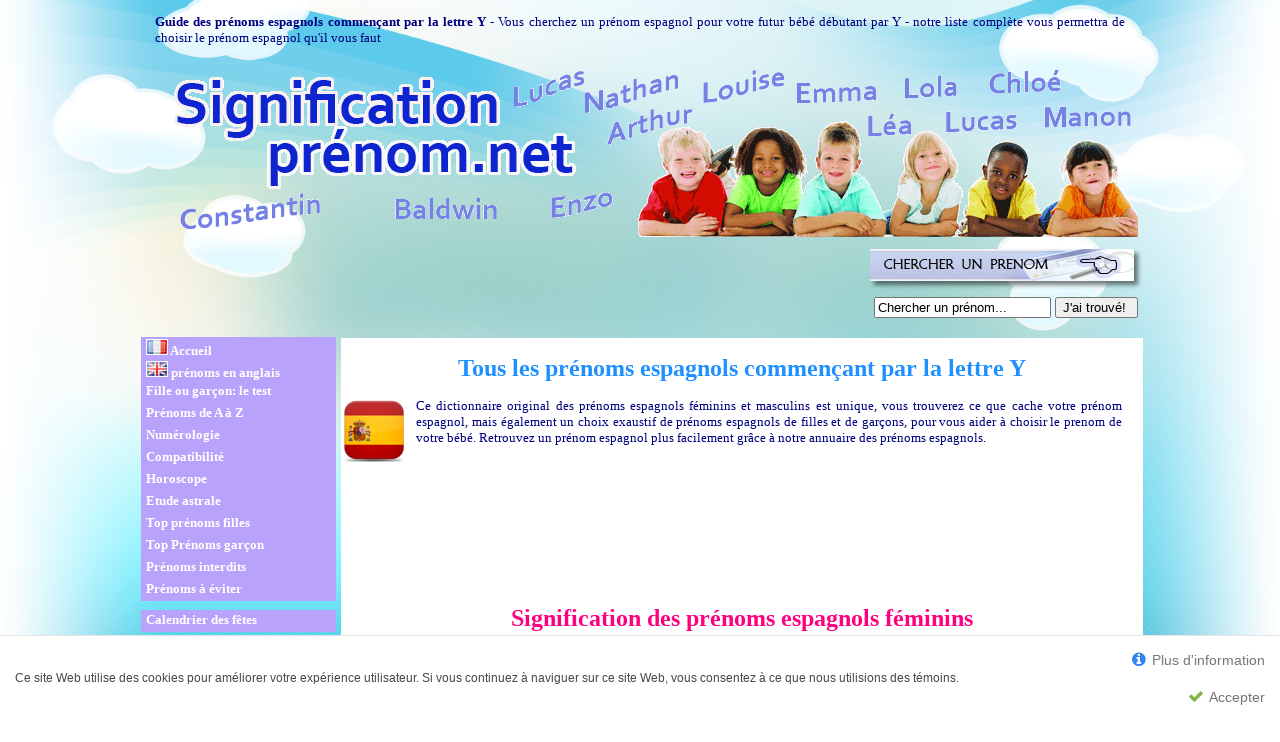

--- FILE ---
content_type: text/html
request_url: https://www.signification-prenom.net/prenom-espagnols/prenom_lettre_Y.htm
body_size: 12541
content:
<!DOCTYPE html PUBLIC "-//W3C//DTD XHTML 1.0 Transitional//EN" "https://www.w3.org/TR/xhtml1/DTD/xhtml1-transitional.dtd"><html xmlns="https://www.w3.org/1999/xhtml"><head><meta charset="UTF-8"/>
<script>var __ezHttpConsent={setByCat:function(src,tagType,attributes,category,force,customSetScriptFn=null){var setScript=function(){if(force||window.ezTcfConsent[category]){if(typeof customSetScriptFn==='function'){customSetScriptFn();}else{var scriptElement=document.createElement(tagType);scriptElement.src=src;attributes.forEach(function(attr){for(var key in attr){if(attr.hasOwnProperty(key)){scriptElement.setAttribute(key,attr[key]);}}});var firstScript=document.getElementsByTagName(tagType)[0];firstScript.parentNode.insertBefore(scriptElement,firstScript);}}};if(force||(window.ezTcfConsent&&window.ezTcfConsent.loaded)){setScript();}else if(typeof getEzConsentData==="function"){getEzConsentData().then(function(ezTcfConsent){if(ezTcfConsent&&ezTcfConsent.loaded){setScript();}else{console.error("cannot get ez consent data");force=true;setScript();}});}else{force=true;setScript();console.error("getEzConsentData is not a function");}},};</script>
<script>var ezTcfConsent=window.ezTcfConsent?window.ezTcfConsent:{loaded:false,store_info:false,develop_and_improve_services:false,measure_ad_performance:false,measure_content_performance:false,select_basic_ads:false,create_ad_profile:false,select_personalized_ads:false,create_content_profile:false,select_personalized_content:false,understand_audiences:false,use_limited_data_to_select_content:false,};function getEzConsentData(){return new Promise(function(resolve){document.addEventListener("ezConsentEvent",function(event){var ezTcfConsent=event.detail.ezTcfConsent;resolve(ezTcfConsent);});});}</script>
<script>if(typeof _setEzCookies!=='function'){function _setEzCookies(ezConsentData){var cookies=window.ezCookieQueue;for(var i=0;i<cookies.length;i++){var cookie=cookies[i];if(ezConsentData&&ezConsentData.loaded&&ezConsentData[cookie.tcfCategory]){document.cookie=cookie.name+"="+cookie.value;}}}}
window.ezCookieQueue=window.ezCookieQueue||[];if(typeof addEzCookies!=='function'){function addEzCookies(arr){window.ezCookieQueue=[...window.ezCookieQueue,...arr];}}
addEzCookies([{name:"ezoab_197734",value:"mod3; Path=/; Domain=signification-prenom.net; Max-Age=7200",tcfCategory:"store_info",isEzoic:"true",},{name:"ezosuibasgeneris-1",value:"48c723df-89f6-407a-6741-089dfbc8b3bb; Path=/; Domain=signification-prenom.net; Expires=Fri, 22 Jan 2027 05:14:32 UTC; Secure; SameSite=None",tcfCategory:"understand_audiences",isEzoic:"true",}]);if(window.ezTcfConsent&&window.ezTcfConsent.loaded){_setEzCookies(window.ezTcfConsent);}else if(typeof getEzConsentData==="function"){getEzConsentData().then(function(ezTcfConsent){if(ezTcfConsent&&ezTcfConsent.loaded){_setEzCookies(window.ezTcfConsent);}else{console.error("cannot get ez consent data");_setEzCookies(window.ezTcfConsent);}});}else{console.error("getEzConsentData is not a function");_setEzCookies(window.ezTcfConsent);}</script><script type="text/javascript" data-ezscrex='false' data-cfasync='false'>window._ezaq = Object.assign({"edge_cache_status":13,"edge_response_time":170,"url":"https://www.signification-prenom.net/prenom-espagnols/prenom_lettre_Y.htm"}, typeof window._ezaq !== "undefined" ? window._ezaq : {});</script><script type="text/javascript" data-ezscrex='false' data-cfasync='false'>window._ezaq = Object.assign({"ab_test_id":"mod3"}, typeof window._ezaq !== "undefined" ? window._ezaq : {});window.__ez=window.__ez||{};window.__ez.tf={"NewBanger":"lazyload"};</script><script type="text/javascript" data-ezscrex='false' data-cfasync='false'>window.ezDisableAds = true;</script>
<script data-ezscrex='false' data-cfasync='false' data-pagespeed-no-defer>var __ez=__ez||{};__ez.stms=Date.now();__ez.evt={};__ez.script={};__ez.ck=__ez.ck||{};__ez.template={};__ez.template.isOrig=true;__ez.queue=__ez.queue||function(){var e=0,i=0,t=[],n=!1,o=[],r=[],s=!0,a=function(e,i,n,o,r,s,a){var l=arguments.length>7&&void 0!==arguments[7]?arguments[7]:window,d=this;this.name=e,this.funcName=i,this.parameters=null===n?null:w(n)?n:[n],this.isBlock=o,this.blockedBy=r,this.deleteWhenComplete=s,this.isError=!1,this.isComplete=!1,this.isInitialized=!1,this.proceedIfError=a,this.fWindow=l,this.isTimeDelay=!1,this.process=function(){f("... func = "+e),d.isInitialized=!0,d.isComplete=!0,f("... func.apply: "+e);var i=d.funcName.split("."),n=null,o=this.fWindow||window;i.length>3||(n=3===i.length?o[i[0]][i[1]][i[2]]:2===i.length?o[i[0]][i[1]]:o[d.funcName]),null!=n&&n.apply(null,this.parameters),!0===d.deleteWhenComplete&&delete t[e],!0===d.isBlock&&(f("----- F'D: "+d.name),m())}},l=function(e,i,t,n,o,r,s){var a=arguments.length>7&&void 0!==arguments[7]?arguments[7]:window,l=this;this.name=e,this.path=i,this.async=o,this.defer=r,this.isBlock=t,this.blockedBy=n,this.isInitialized=!1,this.isError=!1,this.isComplete=!1,this.proceedIfError=s,this.fWindow=a,this.isTimeDelay=!1,this.isPath=function(e){return"/"===e[0]&&"/"!==e[1]},this.getSrc=function(e){return void 0!==window.__ezScriptHost&&this.isPath(e)&&"banger.js"!==this.name?window.__ezScriptHost+e:e},this.process=function(){l.isInitialized=!0,f("... file = "+e);var i=this.fWindow?this.fWindow.document:document,t=i.createElement("script");t.src=this.getSrc(this.path),!0===o?t.async=!0:!0===r&&(t.defer=!0),t.onerror=function(){var e={url:window.location.href,name:l.name,path:l.path,user_agent:window.navigator.userAgent};"undefined"!=typeof _ezaq&&(e.pageview_id=_ezaq.page_view_id);var i=encodeURIComponent(JSON.stringify(e)),t=new XMLHttpRequest;t.open("GET","//g.ezoic.net/ezqlog?d="+i,!0),t.send(),f("----- ERR'D: "+l.name),l.isError=!0,!0===l.isBlock&&m()},t.onreadystatechange=t.onload=function(){var e=t.readyState;f("----- F'D: "+l.name),e&&!/loaded|complete/.test(e)||(l.isComplete=!0,!0===l.isBlock&&m())},i.getElementsByTagName("head")[0].appendChild(t)}},d=function(e,i){this.name=e,this.path="",this.async=!1,this.defer=!1,this.isBlock=!1,this.blockedBy=[],this.isInitialized=!0,this.isError=!1,this.isComplete=i,this.proceedIfError=!1,this.isTimeDelay=!1,this.process=function(){}};function c(e,i,n,s,a,d,c,u,f){var m=new l(e,i,n,s,a,d,c,f);!0===u?o[e]=m:r[e]=m,t[e]=m,h(m)}function h(e){!0!==u(e)&&0!=s&&e.process()}function u(e){if(!0===e.isTimeDelay&&!1===n)return f(e.name+" blocked = TIME DELAY!"),!0;if(w(e.blockedBy))for(var i=0;i<e.blockedBy.length;i++){var o=e.blockedBy[i];if(!1===t.hasOwnProperty(o))return f(e.name+" blocked = "+o),!0;if(!0===e.proceedIfError&&!0===t[o].isError)return!1;if(!1===t[o].isComplete)return f(e.name+" blocked = "+o),!0}return!1}function f(e){var i=window.location.href,t=new RegExp("[?&]ezq=([^&#]*)","i").exec(i);"1"===(t?t[1]:null)&&console.debug(e)}function m(){++e>200||(f("let's go"),p(o),p(r))}function p(e){for(var i in e)if(!1!==e.hasOwnProperty(i)){var t=e[i];!0===t.isComplete||u(t)||!0===t.isInitialized||!0===t.isError?!0===t.isError?f(t.name+": error"):!0===t.isComplete?f(t.name+": complete already"):!0===t.isInitialized&&f(t.name+": initialized already"):t.process()}}function w(e){return"[object Array]"==Object.prototype.toString.call(e)}return window.addEventListener("load",(function(){setTimeout((function(){n=!0,f("TDELAY -----"),m()}),5e3)}),!1),{addFile:c,addFileOnce:function(e,i,n,o,r,s,a,l,d){t[e]||c(e,i,n,o,r,s,a,l,d)},addDelayFile:function(e,i){var n=new l(e,i,!1,[],!1,!1,!0);n.isTimeDelay=!0,f(e+" ...  FILE! TDELAY"),r[e]=n,t[e]=n,h(n)},addFunc:function(e,n,s,l,d,c,u,f,m,p){!0===c&&(e=e+"_"+i++);var w=new a(e,n,s,l,d,u,f,p);!0===m?o[e]=w:r[e]=w,t[e]=w,h(w)},addDelayFunc:function(e,i,n){var o=new a(e,i,n,!1,[],!0,!0);o.isTimeDelay=!0,f(e+" ...  FUNCTION! TDELAY"),r[e]=o,t[e]=o,h(o)},items:t,processAll:m,setallowLoad:function(e){s=e},markLoaded:function(e){if(e&&0!==e.length){if(e in t){var i=t[e];!0===i.isComplete?f(i.name+" "+e+": error loaded duplicate"):(i.isComplete=!0,i.isInitialized=!0)}else t[e]=new d(e,!0);f("markLoaded dummyfile: "+t[e].name)}},logWhatsBlocked:function(){for(var e in t)!1!==t.hasOwnProperty(e)&&u(t[e])}}}();__ez.evt.add=function(e,t,n){e.addEventListener?e.addEventListener(t,n,!1):e.attachEvent?e.attachEvent("on"+t,n):e["on"+t]=n()},__ez.evt.remove=function(e,t,n){e.removeEventListener?e.removeEventListener(t,n,!1):e.detachEvent?e.detachEvent("on"+t,n):delete e["on"+t]};__ez.script.add=function(e){var t=document.createElement("script");t.src=e,t.async=!0,t.type="text/javascript",document.getElementsByTagName("head")[0].appendChild(t)};__ez.dot=__ez.dot||{};__ez.queue.addFileOnce('/detroitchicago/boise.js', '/detroitchicago/boise.js?gcb=195-2&cb=5', true, [], true, false, true, false);__ez.queue.addFileOnce('/parsonsmaize/abilene.js', '/parsonsmaize/abilene.js?gcb=195-2&cb=e80eca0cdb', true, [], true, false, true, false);__ez.queue.addFileOnce('/parsonsmaize/mulvane.js', '/parsonsmaize/mulvane.js?gcb=195-2&cb=e75e48eec0', true, ['/parsonsmaize/abilene.js'], true, false, true, false);__ez.queue.addFileOnce('/detroitchicago/birmingham.js', '/detroitchicago/birmingham.js?gcb=195-2&cb=539c47377c', true, ['/parsonsmaize/abilene.js'], true, false, true, false);</script>
<script data-ezscrex="false" type="text/javascript" data-cfasync="false">window._ezaq = Object.assign({"ad_cache_level":0,"adpicker_placement_cnt":0,"ai_placeholder_cache_level":0,"ai_placeholder_placement_cnt":-1,"article_category":"signification des prenoms","domain":"signification-prenom.net","domain_id":197734,"ezcache_level":2,"ezcache_skip_code":0,"has_bad_image":0,"has_bad_words":0,"is_sitespeed":0,"lt_cache_level":0,"response_size":44398,"response_size_orig":38524,"response_time_orig":159,"template_id":5,"url":"https://www.signification-prenom.net/prenom-espagnols/prenom_lettre_Y.htm","word_count":0,"worst_bad_word_level":0}, typeof window._ezaq !== "undefined" ? window._ezaq : {});__ez.queue.markLoaded('ezaqBaseReady');</script>
<script type='text/javascript' data-ezscrex='false' data-cfasync='false'>
window.ezAnalyticsStatic = true;

function analyticsAddScript(script) {
	var ezDynamic = document.createElement('script');
	ezDynamic.type = 'text/javascript';
	ezDynamic.innerHTML = script;
	document.head.appendChild(ezDynamic);
}
function getCookiesWithPrefix() {
    var allCookies = document.cookie.split(';');
    var cookiesWithPrefix = {};

    for (var i = 0; i < allCookies.length; i++) {
        var cookie = allCookies[i].trim();

        for (var j = 0; j < arguments.length; j++) {
            var prefix = arguments[j];
            if (cookie.indexOf(prefix) === 0) {
                var cookieParts = cookie.split('=');
                var cookieName = cookieParts[0];
                var cookieValue = cookieParts.slice(1).join('=');
                cookiesWithPrefix[cookieName] = decodeURIComponent(cookieValue);
                break; // Once matched, no need to check other prefixes
            }
        }
    }

    return cookiesWithPrefix;
}
function productAnalytics() {
	var d = {"pr":[6],"omd5":"72ecfc9564805e93d74da6771fce9c04","nar":"risk score"};
	d.u = _ezaq.url;
	d.p = _ezaq.page_view_id;
	d.v = _ezaq.visit_uuid;
	d.ab = _ezaq.ab_test_id;
	d.e = JSON.stringify(_ezaq);
	d.ref = document.referrer;
	d.c = getCookiesWithPrefix('active_template', 'ez', 'lp_');
	if(typeof ez_utmParams !== 'undefined') {
		d.utm = ez_utmParams;
	}

	var dataText = JSON.stringify(d);
	var xhr = new XMLHttpRequest();
	xhr.open('POST','/ezais/analytics?cb=1', true);
	xhr.onload = function () {
		if (xhr.status!=200) {
            return;
		}

        if(document.readyState !== 'loading') {
            analyticsAddScript(xhr.response);
            return;
        }

        var eventFunc = function() {
            if(document.readyState === 'loading') {
                return;
            }
            document.removeEventListener('readystatechange', eventFunc, false);
            analyticsAddScript(xhr.response);
        };

        document.addEventListener('readystatechange', eventFunc, false);
	};
	xhr.setRequestHeader('Content-Type','text/plain');
	xhr.send(dataText);
}
__ez.queue.addFunc("productAnalytics", "productAnalytics", null, true, ['ezaqBaseReady'], false, false, false, true);
</script><base href="https://www.signification-prenom.net/prenom-espagnols/prenom_lettre_Y.htm"/>
<title>Tous les prénoms Espagnols commençant par la lettre Y</title>
<meta name="description" content="Annuaire de tous les prénoms espagnols commençant par la lettre Y. Choisir un prénom espagnol pour son bebe commençant par Y et trouvez sa signification"/>
<meta name="keywords" content="signification prenom,prenoms,espagnols,espagnol,test, lettre Y ,bebe,astro"/>
<meta http-equiv="Content-Language" content="fr"/>
<meta name="category" content="signification des prenoms"/>
<meta name="classification" content="loisir,divertissements"/>
<meta name="identifier-url" content="https://www.signification-prenom.net/"/>
<meta name="language" content="fr"/>
<meta name="copyright" content="https://www.signification-prenom.net/"/>
<meta name="Expires" content="never"/>
<meta name="Robot" content="index, follow"/>
<meta http-equiv="Content-Type" content="text/html; charset=iso-8859-1"/>
<link rel="shortcut icon" href="favicon.ico"/>
<link rel="shortcut icon" type="image/ico" href="/favicon.ico"/>
<link href="../index.css" rel="stylesheet" type="text/css"/>
<link rel="stylesheet" type="text/css" href="../menu.css"/>
<link rel="stylesheet" type="text/css" href="../cssrgpd/clp.white.css"/>
<link rel="stylesheet" type="text/css" href="../cssrgpd/font-awesome/css/font-awesome.min.css"/>
<style type="text/css">

 <!-- a { text-decoration: none; } 
-->
</style>

<script data-ad-client="ca-pub-5336627479941773" async="" src="https://pagead2.googlesyndication.com/pagead/js/adsbygoogle.js"></script>
<link rel='canonical' href='https://www.signification-prenom.net/prenom-espagnols/prenom_lettre_Y.htm' />
<script type='text/javascript'>
var ezoTemplate = 'orig_site';
var ezouid = '1';
var ezoFormfactor = '1';
</script><script data-ezscrex="false" type='text/javascript'>
var soc_app_id = '0';
var did = 197734;
var ezdomain = 'signification-prenom.net';
var ezoicSearchable = 1;
</script></head>
<body>
<div id="fb-root"></div>
<script>(function(d, s, id) {
  var js, fjs = d.getElementsByTagName(s)[0];
  if (d.getElementById(id)) return;
  js = d.createElement(s); js.id = id;
  js.src = "//connect.facebook.net/fr_FR/all.js#xfbml=1";
  fjs.parentNode.insertBefore(js, fjs);
}(document, 'script', 'facebook-jssdk'));</script>
<center>
<div>
<table style="width: 1000px" cellspacing="0">
<tbody><tr>
<td>
<p class="texte">
<strong>Guide des prénoms espagnols commençant par la lettre Y</strong> - Vous cherchez un prénom espagnol pour votre futur bébé débutant par Y - notre liste complète vous permettra de choisir le prénom espagnol qu&#39;il vous faut
</p><!--debut header//-->
<table width="1000" border="0">
<tbody><tr>
<td>
<a href="https://www.signification-prenom.net/" title="Signification de nos prénoms - Accueil" class="header"></a>
</td>
</tr>
</tbody></table>
<!--fin header//-->
<table width="1000px" border="0">
<tbody><tr>
<td valign="top" style=" width:728px ">
<script async="" src="//pagead2.googlesyndication.com/pagead/js/adsbygoogle.js"></script>
<!-- zen 728-90 -->
<ins class="adsbygoogle" style="display:inline-block;width:728px;height:90px" data-ad-client="ca-pub-5336627479941773" data-ad-slot="7632597760"></ins>
<script>
(adsbygoogle = window.adsbygoogle || []).push({});
</script>
</td>
<td valign="top" style="width:272px">
<ul>
<li class="recherche">
</li>
</ul>
<center>
<div style="width:272px ">
<form method="post" action="" onsubmit="this.action = &#39;https://www.signification-prenom.net/signification_des_prenoms/prenom_&#39;+this.nom.value+&#39;.html&#39;; this.submit();">
  <input type="text" name="nom" value="Chercher un prénom..." onfocus="if(this.value==this.defaultValue)this.value=&#39;&#39;;" onblur="if(this.value==&#39;&#39;)this.value=this.defaultValue;"/>	

  <input type="submit" value="J&#39;ai trouvé! "/>
</form>

 </div>     
 </center>
</td>
</tr>
</tbody></table>
<!--debut tbcentral//-->


<table width="1000px">
<tbody><tr>
<!--debut tb droit//-->
<td valign="top" style="width:200px">


<script>window.pushMST_config={"vapidPK":"BLn9EAhGDTylb9PKOqeLgqjKZnqPE-6U_Wr75aT6UW_cU-EF7qd4nvGLf2hcxGHU0-rzW_adH2pyGF5FH6D0rGk","disableOverlay":true,"i18n":{}};   var pushmasterTag = document.createElement('script');   pushmasterTag.src = "https://cdn.pushmaster-cdn.xyz/scripts/publishers/61e44beac93c1b0009571e73/SDK.js";   pushmasterTag.setAttribute('defer','');   var firstScriptTag = document.getElementsByTagName('script')[0];   firstScriptTag.parentNode.insertBefore(pushmasterTag, firstScriptTag); </script>
<!--script src="sw.js"></script--><style type="text/css">
<!--
.Style1 {
	color: #000099;
	font-size: 12px;
	font-family: Verdana, Arial, Helvetica, sans-serif;
	font-weight: bold;
}
-->
</style>

<div id="menu2" class="mg">

<center>
<table class="menu-vertical" style="margin-right:3px;margin-top:-5px; ">
<tbody><tr>
<td>  <ul>
  <li><a href="https://www.signification-prenom.net/" title="Retour à l&#39;accueil de signification-prenom.net"><img src="https://www.signification-prenom.net/image/prenom-francais.jpg" alt="Un prénom de France" class="icon" title="Choisir un prénom Français"/> Accueil</a> </li>
  <li><a href="https://www.behindaname.com/" title="https://www.behindaname.com/"><img src="https://www.signification-prenom.net/image/prenom-anglais.jpg" alt="Signification des prénoms en anglais" class="icon"/> prénoms en anglais </a> </li>
  <li><a href="https://www.signification-prenom.net/test_fille_garcon.htm" title="Test fille ou garçon">Fille ou garçon: le test</a></li>
	    <li><a href="https://www.signification-prenom.net/annuaire-prenom.htm" title="Tous les prénoms du monde de A à Z">Prénoms de A à Z</a></li>
  <li><a href="https://www.signification-prenom.net/numerologie_gratuite.php" title="Numérologie de votre prénom">Numérologie</a> </li>
  <li><a href="https://www.signification-prenom.net/prenom_compatibilite.htm" title="Compatibilité entre prenom">Compatibilité</a> </li>
    <li><a href="https://www.signification-prenom.net/horoscope_prenom_gratuit.htm" title="Horoscope du jour pour votre prénom">Horoscope</a> </li>
<li><a href="https://www.signification-prenom.net/prenom_voyance.htm" title="Thème astral de votre bébé">Etude astrale</a> </li>
  <li><a href="https://www.signification-prenom.net/choisir-le-prenom-de-bebe/top-prenom-fille-par-pays.htm" title="Les prénoms à la mode pour fille par pays">Top prénoms filles</a> </li>
  <li><a href="https://www.signification-prenom.net/choisir-le-prenom-de-bebe/top-prenom-garcon-par-pays.htm" title="Les prénoms à la mode pour garçon par pays">Top Prénoms garçon</a> </li>
    <li><a href="https://www.signification-prenom.net/prenom-interdit.htm" title="Les prénoms interdits">Prénoms interdits</a> </li>

  <li><a href="https://www.signification-prenom.net/prenom-a-eviter.htm" title="Les prénoms à éviter">Prénoms à éviter</a> </li>


</ul></td>

</tr>
</tbody></table>
</center>
<center>
<table class="menu-vertical" style="margin-right:3px;margin-top:3px; ">
<tbody><tr>
<td>  <ul>

<li><a href="https://calendrier-agenda.fr/" title="Calendrier des fêtes à souhaiter">Calendrier des fêtes</a> </li>

</ul></td>

</tr>
</tbody></table>
</center>
</div>
<center>
<div style="margin-left:2px; margin-bottom:6px" class="fb-like-box" data-href="https://www.facebook.com/pages/Signification-des-pr%C3%A9noms/587672657926812" data-width="194" data-height="380" data-show-faces="true" data-stream="false" data-border-color="#033682" data-header="true"></div>
</center>

<table style="margin-right:7px; ">
<tbody><tr>
<td><span class="Style1"> Prénoms Français </span></td>
</tr>
</tbody></table>
<div id="menu2">
<center>
<table class="menu-vertical" style="margin-right:3px ">
<tbody><tr>
<td>

	    <ul>
  
	<li><a href="https://www.signification-prenom.net/prenom_francais.htm" title="Signification Prénom français">
<img src="https://www.signification-prenom.net/image/prenom-francais.jpg" alt="Un prénom de France" class="icon" title="Choisir un prénom Français"/>

    Prénoms Français</a></li>

	<li><a href="https://www.signification-prenom.net/prenom_basque.htm" title="Signification Prénom basque">Prénoms Basques</a></li>

	<li><a href="https://www.signification-prenom.net/prenom_breton.htm" title="Signification Prénoms bretons">Prénoms Bretons</a></li>


	<li><a href="https://www.signification-prenom.net/prenom_catalan.htm" title="Signification Prénom catalan">Prénoms Catalans</a></li>

    
	<li><a href="https://www.signification-prenom.net/prenom_provence.htm" title="Signification Prénom provencal">Prénoms Provençaux</a></li>

    <li><a href="https://www.signification-prenom.net/prenom_classique.htm" title="Les prénoms classiques pour filles et garçons">Prénoms classiques</a> </li>
	    <li><a href="https://www.signification-prenom.net/prenom_rares.htm" title="Signification Prénom Rares">Prénoms Rares</a></li>
    <li><a href="https://www.signification-prenom.net/prenom_medievaux.htm" title="Signification Prénom médiévaux">Prénoms Médiévaux</a></li>
  </ul>
</td>
</tr>
</tbody></table>
</center>
</div>

<table style="margin-right:7px; ">
<tbody><tr>
<td><span class="Style1"> Prénoms Europe </span></td>
</tr>
</tbody></table>
<div id="menu2">
<center>
<table class="menu-vertical" style="margin-right:3px ">
<tbody><tr>
<td>

	    <ul>
        
	<li><a href="https://www.signification-prenom.net/prenom_allemands.htm" title="Signification Prénom allemand">
    <img src="https://www.signification-prenom.net/image/prenom-allemand.jpg" alt="Un prénom allemand" class="icon"/>
    Prénoms Allemands</a></li>
    
	<li><a href="https://www.signification-prenom.net/prenom_anglais.htm" title="Signification Prénom anglais">
     <img src="https://www.signification-prenom.net/image/prenom-anglais.jpg" alt="Un prénom anglais" class="icon"/> Prénoms Anglais</a></li>

	<li><a href="https://www.signification-prenom.net/prenom_danois.htm" title="Signification Prénom danois">
<img src="https://www.signification-prenom.net/image/prenom-danois.jpg" alt="Un prénom danois" class="icon" title="Choisir un prénom danois"/>
 Prénoms Danois</a></li>

	<li><a href="https://www.signification-prenom.net/prenom_ecossais.htm" title="Signification Prénom écossais">
    <img src="https://www.signification-prenom.net/image/prenom-ecossais.jpg" alt="Un prénom d&#39;Ecosse" class="icon" title="Choisir un prénom ecossais"/>
     Prénoms Ecossais</a></li>


    <li><a href="https://www.signification-prenom.net/prenom_espagnols.htm" title="Signification Prénom espagnol">
    <img src="https://www.signification-prenom.net/image/prenom-espagnol.jpg" alt="Un prénom espagnol" class="icon"/> Prénoms Espagnols</a></li>

	<li><a href="https://www.signification-prenom.net/prenom_finlandais.htm" title="Signification Prénom finlandais">
    <img src="https://www.signification-prenom.net/image/prenom-finlande.jpg" alt="Un prénom de Finlande" class="icon" title="Choisir un prénom finlandais"/> Prénoms Finlandais</a></li>


	<li><a href="https://www.signification-prenom.net/prenom_grec.htm" title="Signification Prénom grec">
    <img src="https://www.signification-prenom.net/image/prenom-grece.jpg" alt="Un prénom grec" class="icon" title="Choisir un prénom grec"/>    
    Prénoms Grecs</a></li>


	<li><a href="https://www.signification-prenom.net/prenom_hollandais.htm" title="Signification Prénom hollandais">
    <img src="https://www.signification-prenom.net/image/prenom-hollande.jpg" alt="Un prénom hollandais" class="icon" title="Choisir un prénom hollandais"/> Prénoms Hollandais</a></li>


	<li><a href="https://www.signification-prenom.net/prenom_irlandais.htm" title="Signification Prénom irlandais">
<img src="https://www.signification-prenom.net/image/prenom-irlandais.jpg" alt="Un prénom irlandais" class="icon" title="Choisir un prénom irlandais"/> 
Prénoms Irlandais</a></li>

    <li><a href="https://www.signification-prenom.net/prenom_italiens.htm" title="Signification Prénom italien">
    <img src="https://www.signification-prenom.net/image/prenom-italie.jpg" alt="Un prénom italien" class="icon" title="Choisir un prénom d&#39;Italie"/>
    Prénoms Italiens</a></li>



    <li><a href="https://www.signification-prenom.net/prenom_norvegien.htm" title="Signification Prénom norvégien">
    <img src="https://www.signification-prenom.net/image/prenom-norvege.jpg" alt="Un prénom du Norvege" class="icon" title="Choisir un prénom norvégien"/> Prénoms Norvégiens</a></li>

	<li><a href="https://www.signification-prenom.net/prenom_polonais.htm" title="Signification Prénom polonais">    
    <img src="https://www.signification-prenom.net/image/prenom-polonais.jpg" alt="Un prénom du Pologne" class="icon" title="Choisir un prénom polonais"/> Prénoms Polonais</a></li>

	<li><a href="https://www.signification-prenom.net/prenom_portugais.htm" title="Signification Prénom portugais">
    <img src="https://www.signification-prenom.net/image/prenom-portugais.jpg" alt="Un prénom du Portugal" class="icon" title="Choisir un prénom potugais"/> 
    Prénoms Portugais</a></li>
    
    <li><a href="https://www.signification-prenom.net/prenom_suedois.htm" title="Signification Prénom suédois">
    <img src="https://www.signification-prenom.net/image/prenom-suede.jpg" alt="Un prénom suédoisl" class="icon" title="Choisir un prénom suédois"/>
    Prénoms Suédois</a></li>

    
  </ul>
</td>
</tr>
</tbody></table>
</center>
</div>
<!-- Placez cette balise dans l'en-tête ou juste avant la balise de fermeture du corps de texte. -->
<script src="https://apis.google.com/js/platform.js" async="" defer="">
  {lang: 'fr'}
</script>

<!-- Placez cette balise où vous souhaitez faire apparaître le gadget widget. -->
<div class="g-page" data-width="194" data-href="https://plus.google.com/104620063202014447408" data-rel="publisher"></div>
<table style="margin-right:7px; ">
<tbody><tr>
<td><span class="Style1"> Prénoms du Monde </span></td>
</tr>
</tbody></table>
<div id="menu2">
<center>
<table class="menu-vertical" style="margin-right:3px ">
<tbody><tr>
<td>

	    <ul>

        
        
	<li><a href="https://www.signification-prenom.net/prenom_africains.htm" title="Signification Prénom africain">
   <img src="https://www.signification-prenom.net/image/prenom-africain.jpg" alt="Un prénom africain" class="icon" title="Choisir un prénom africain"/> 
     Prénoms Africains</a></li>
    
       	<li><a href="https://www.signification-prenom.net/prenom_arabe.htm" title="Signification Prénom arabes">
        <img src="https://www.signification-prenom.net/image/prenom-arabe.jpg" alt="Un prénom arabe" class="icon" title="Choisir un prénom arabe"/>
         Prénoms Arabes</a></li>

    	<li><a href="https://www.signification-prenom.net/prenom_armeniens.htm" title="Signification Prénom arméniens">
        <img src="https://www.signification-prenom.net/image/prenom-armenien.jpg" alt="Un prénom armenien" class="icon" title="Choisir un prénom armenien"/>
        Prénoms Arméniens</a></li>


	<li><a href="https://www.signification-prenom.net/prenom_australien.htm" title="Signification Prénoms australiens">
    <img src="https://www.signification-prenom.net/image/prenom-australie.jpg" alt="Un prénom australie" class="icon" title="Choisir un prénom d&#39;Australie"/>
    Prénoms Australiens</a></li>
<li><a href="https://www.signification-prenom.net/prenom-berbere.htm" title="Signification Prénom berbère">
    <img src="https://www.signification-prenom.net/image/prenom-berbere.jpg" alt="Un prénom berbère" class="icon" title="Choisir un prénom berbère"/> 
    Prénoms berbères</a></li>
    <li><a href="https://www.signification-prenom.net/prenom_bulgares.htm" title="Signification Prénom bulgare">
    <img src="https://www.signification-prenom.net/image/prenom-bulgare.jpg" alt="Un prénom bulgare" class="icon" title="Choisir un prénom bulgare"/> 

    Prénoms Bulgares</a></li>

	<li><a href="https://www.signification-prenom.net/prenom_cambodgien.htm" title="Signification Prénom cambodgien">
    <img src="https://www.signification-prenom.net/image/prenom-cambodge.jpg" alt="Un prénom cambodgien" class="icon" title="Choisir un prénom cambodgien"/> 
    Prénoms cambodge</a></li>

	<li><a href="https://www.signification-prenom.net/prenom_chinois.htm" title="Signification Prénom chinois">
    <img src="https://www.signification-prenom.net/image/prenom-chinois.jpg" alt="Un prénom chinois" class="icon" title="Choisir un prénom chinois"/> 
    Prénoms Chinois</a></li>



	<li><a href="https://www.signification-prenom.net/prenom_egyptien.htm" title="Signification Prénom égyptien"> 
    <img src="https://www.signification-prenom.net/image/prenom-egypte.jpg" alt="Un prénom egyptien" class="icon" title="Choisir un prénom egyptien"/>Prénoms Egyptiens</a></li>

    <li><a href="https://www.signification-prenom.net/prenom_hawaien.htm" title="Signification Prénom hawaien">
    <img src="https://www.signification-prenom.net/image/prenom-hawaien.jpg" alt="Un prénom Hawaien" class="icon" title="Choisir un prénom Hawaien"/> Prénoms Hawaiens</a></li>

	<li><a href="https://www.signification-prenom.net/prenom_hebraïque.htm" title="Signification Prénom hébreu">
    <img src="https://www.signification-prenom.net/image/prenom-hebreu.jpg" alt="Un prénom hébreu" class="icon" title="Choisir un prénom hébreu"/>
    Prénoms Hébreux</a></li>

    <li><a href="https://www.signification-prenom.net/prenom_indiens.htm" title="Signification Prénom indien">
    <img src="https://www.signification-prenom.net/image/prenom-indien.jpg" alt="Un prénom indien" class="icon"/> Prénoms Indiens</a></li>

	<li><a href="https://www.signification-prenom.net/prenom_iraniens.htm" title="Signification Prénom iranien">
    
    <img src="https://www.signification-prenom.net/image/prenom-iranien.jpg" alt="Un prénom iranien" class="icon" title="Choisir un prénom iranien"/> 
    Prénoms Iraniens</a></li>


	<li><a href="https://www.signification-prenom.net/prenom_japonais.htm" title="Signification Prénom japonais">
<img src="https://www.signification-prenom.net/image/prenom-japon.jpg" alt="Un prénom japonais" class="icon" title="Choisir un prénom japonais"/> 
Prénoms Japonais</a></li>



    <li><a href="https://www.signification-prenom.net/prenom_russes.htm" title="Signification Prénom russe">
    <img src="https://www.signification-prenom.net/image/prenom-russe.jpg" alt="Un prénom de russie" class="icon" title="Choisir un prénom russe"/>
     Prénoms Russes</a></li>
    
	<li><a href="https://www.signification-prenom.net/prenom_turcs.htm" title="Signification Prénom turcs">
    <img src="https://www.signification-prenom.net/image/prenom-turc.jpg" alt="Un prénom de turquie" class="icon" title="Choisir un prénom turc"/>
     Prénoms Turcs</a></li>
    
  </ul>
</td>
</tr>
</tbody></table>
</center>
<table style="margin-right:7px; ">
<tbody><tr>
<td><span class="Style1"> Partenaires à consulter</span></td>
</tr>
</tbody></table>
<div id="menu2">

<center>
<table class="menu-vertical" style="margin-right:3px;margin-top:-5px; ">
<tbody><tr>
<td>  <ul>
  <li><a href="https://www.klee-voyance.com/" title="Voyance gratuite"> Voyance</a> </li>
  <li><a href="https://www.esprit-voyance.com/voyance_gratuite_email.htm" title="Voyance gratuite">Voyance gratuite</a> </li>

  <li><a href="https://www.voyance-gratuite-mail.com/" title="Voyance gratuite par email">Voyance gratuite par mail</a></li>
<li><a href="https://interpretation-reve.fr/" title="Signification des rêves">Interprétation des rêves</a></li>
<li><a href="https://signification-reve.fr/" title="Interprétation des rêves">Rever de A à Z</a></li>
<li><a href="https://www.tarot-oracle-gratuit.com/" title="Tirage de tarot et oracle gratuit">Tirage tarot gratuit</a></li>
</ul></td>

</tr>
</tbody></table>
</center>
</div>
</div>


</td>
<!--fin tb droit//-->

<!--debut tb gauche//-->
<td valign="top" style="width:800px; margin-right:30px; background-color:#FFFFFF; margin-top:30px; ">
<h1 class="H2">Tous les prénoms espagnols commençant par la lettre Y</h1>
<img src="https://www.signification-prenom.net/image/drapeau_espagnol.png" alt="Tous les prénoms espagnols" class="genie2" style="margin-right:10px; float: left  "/><p class="texte">Ce dictionnaire original des prénoms espagnols féminins et masculins est unique, vous trouverez ce que cache votre prénom espagnol, mais également un choix exaustif de prénoms espagnols de filles et de garçons, pour vous aider à choisir le prenom de votre bébé. Retrouvez un prénom espagnol plus facilement grâce à notre annuaire des prénoms espagnols.</p>

<br/>
<center>
<div>
<script async="" src="//pagead2.googlesyndication.com/pagead/js/adsbygoogle.js"></script>
<!-- zen 728-90 -->
<ins class="adsbygoogle" style="display:inline-block;width:728px;height:90px" data-ad-client="ca-pub-5336627479941773" data-ad-slot="7632597760"></ins>
<script>
(adsbygoogle = window.adsbygoogle || []).push({});
</script>

</div>

</center><br/>

<h2 class="H2F">Signification des prénoms espagnols féminins</h2><table width="800px" border="0">
  <tbody><tr>
    <td width="15%" style="vertical-align:top"><img src="https://www.signification-prenom.net/image/prenom_lettre_Y_petit.png" alt="Tous les prénoms commençant par la lettre Y" class="genie2" style="margin-left:50px; "/>

<ul>

<li class="style22"><strong><a href="https://www.signification-prenom.net/signification_des_prenoms/prenom_YADIRA.html" title="Signification du prénom YADIRA">YADIRA</a></strong></li>
<li class="style22"><strong><a href="https://www.signification-prenom.net/signification_des_prenoms/prenom_YAIMA.html" title="Signification du prénom YAIMA">YAIMA</a></strong></li>
<li class="style22"><strong><a href="https://www.signification-prenom.net/signification_des_prenoms/prenom_YAMILA.html" title="Signification du prénom YAMILA">YAMILA</a></strong></li>
		
</ul> 
  </td>
  
  <td width="15%" style="vertical-align:top">    
<ul>

<li class="style22"><strong><a href="https://www.signification-prenom.net/signification_des_prenoms/prenom_YAMILE.html" title="Signification du prénom YAMILE">YAMILE</a></strong></li>
<li class="style22"><strong><a href="https://www.signification-prenom.net/signification_des_prenoms/prenom_YANAMARIE.html" title="Signification du prénom YANAMARIE">YANAMARIE</a></strong></li>
<li class="style22"><strong><a href="https://www.signification-prenom.net/signification_des_prenoms/prenom_YANET.html" title="Signification du prénom YANET">YANET</a></strong></li>
<li class="style22"><strong><a href="https://www.signification-prenom.net/signification_des_prenoms/prenom_YANETH.html" title="Signification du prénom YANETH">YANETH</a></strong></li>
<li class="style22"><strong><a href="https://www.signification-prenom.net/signification_des_prenoms/prenom_YANINA.html" title="Signification du prénom YANINA">YANINA</a></strong></li>
			
</ul> 
    </td>
    
	<td width="15%" style="vertical-align:top">    
<ul>

<li class="style22"><strong><a href="https://www.signification-prenom.net/signification_des_prenoms/prenom_YANIRA.html" title="Signification du prénom YANIRA">YANIRA</a></strong></li>
<li class="style22"><strong><a href="https://www.signification-prenom.net/signification_des_prenoms/prenom_YANNEL.html" title="Signification du prénom YANNEL">YANNEL</a></strong></li>
<li class="style22"><strong><a href="https://www.signification-prenom.net/signification_des_prenoms/prenom_YARA.html" title="Signification du prénom YARA">YARA</a></strong></li>
<li class="style22"><strong><a href="https://www.signification-prenom.net/signification_des_prenoms/prenom_YARENI.html" title="Signification du prénom YARENI">YARENI</a></strong></li>
<li class="style22"><strong><a href="https://www.signification-prenom.net/signification_des_prenoms/prenom_YASMIN.html" title="Signification du prénom YASMIN">YASMIN</a></strong></li>

</ul> 
    </td>
    
	<td width="15%" style="vertical-align:top">    
<ul>

<li class="style22"><strong><a href="https://www.signification-prenom.net/signification_des_prenoms/prenom_YASMINA.html" title="Signification du prénom YASMINA">YASMINA</a></strong></li>
<li class="style22"><strong><a href="https://www.signification-prenom.net/signification_des_prenoms/prenom_YASNA.html" title="Signification du prénom YASNA">YASNA</a></strong></li>
<li class="style22"><strong><a href="https://www.signification-prenom.net/signification_des_prenoms/prenom_YAZMIN.html" title="Signification du prénom YAZMIN">YAZMIN</a></strong></li>
<li class="style22"><strong><a href="https://www.signification-prenom.net/signification_des_prenoms/prenom_YENNIFER.html" title="Signification du prénom YENNIFER">YENNIFER</a></strong></li>
<li class="style22"><strong><a href="https://www.signification-prenom.net/signification_des_prenoms/prenom_YESENIA.html" title="Signification du prénom YESENIA">YESENIA</a></strong></li>
	
</ul> 
    </td>
    
	<td width="15%" style="vertical-align:top">    
<ul>

<li class="style22"><strong><a href="https://www.signification-prenom.net/signification_des_prenoms/prenom_YESMINE.html" title="Signification du prénom YESMINE">YESMINE</a></strong></li>
<li class="style22"><strong><a href="https://www.signification-prenom.net/signification_des_prenoms/prenom_YESSENA.html" title="Signification du prénom YESSENA">YESSENA</a></strong></li>
<li class="style22"><strong><a href="https://www.signification-prenom.net/signification_des_prenoms/prenom_YHOALIBETH.html" title="Signification du prénom YHOALIBETH">YHOALIBETH</a></strong></li>
<li class="style22"><strong><a href="https://www.signification-prenom.net/signification_des_prenoms/prenom_YILDA.html" title="Signification du prénom YILDA">YILDA</a></strong></li>
<li class="style22"><strong><a href="https://www.signification-prenom.net/signification_des_prenoms/prenom_YOANA.html" title="Signification du prénom YOANA">YOANA</a></strong></li>
	
</ul> 
    </td>
	
    <td width="15%" style="vertical-align:top">    
<ul>

<li class="style22"><strong><a href="https://www.signification-prenom.net/signification_des_prenoms/prenom_YOLANDA.html" title="Signification du prénom YOLANDA">YOLANDA</a></strong></li>
<li class="style22"><strong><a href="https://www.signification-prenom.net/signification_des_prenoms/prenom_YSABEL.html" title="Signification du prénom YSABEL">YSABEL</a></strong></li>
<li class="style22"><strong><a href="https://www.signification-prenom.net/signification_des_prenoms/prenom_YUANA.html" title="Signification du prénom YUANA">YUANA</a></strong></li>

</ul> 
    </td>
  </tr>
</tbody></table>

<br/>
<center>
<div>
<script async="" src="//pagead2.googlesyndication.com/pagead/js/adsbygoogle.js"></script>
<!-- zen 728-90 -->
<ins class="adsbygoogle" style="display:inline-block;width:728px;height:90px" data-ad-client="ca-pub-5336627479941773" data-ad-slot="7632597760"></ins>
<script>
(adsbygoogle = window.adsbygoogle || []).push({});
</script>

</div>

</center><br/>

<h2 class="H2H">Signification des prénoms espagnols masculins</h2><table width="800px" border="0">
  <tbody><tr>
    <td width="15%" style="vertical-align:top"><img src="https://www.signification-prenom.net/image/prenom_lettre_Y_petit.png" alt="Tous les prénoms commençant par la lettre Y" class="genie2" style="margin-left:50px; "/>
    
	</td>
    
    <td width="15%" style="vertical-align:top">
<ul>
	
<li class="style22"><strong><a href="https://www.signification-prenom.net/signification_des_prenoms/prenom_YAËL.html" title="Signification du prénom YAËL">YAËL</a></strong></li>

</ul>
	</td>
    
    <td width="15%" style="vertical-align:top">
<ul>
	
<li class="style22"><strong><a href="https://www.signification-prenom.net/signification_des_prenoms/prenom_YAGO.html" title="Signification du prénom YAGO">YAGO</a></strong></li>

</ul>
	</td>
    
    <td width="15%" style="vertical-align:top">
<ul>
  
<li class="style22"><strong><a href="https://www.signification-prenom.net/signification_des_prenoms/prenom_YAMIL.html" title="Signification du prénom YAMIL">YAMIL</a></strong></li>

</ul>
	</td>
    
    <td width="15%" style="vertical-align:top">
<ul>
	
<li class="style22"><strong><a href="https://www.signification-prenom.net/signification_des_prenoms/prenom_YSMAËL.html" title="Signification du prénom YSMAËL">YSMAËL</a></strong></li>

</ul>
	</td>
    
	<td width="15%" style="vertical-align:top">
<ul>

<li class="style22"><strong><a href="https://www.signification-prenom.net/signification_des_prenoms/prenom_YULI.html" title="Signification du prénom YULI">YULI</a></strong></li>

</ul>
	</td>
	
  </tr>
</tbody></table>

<p class="texte3"><a href="https://www.signification-prenom.net/prenom_espagnols.htm" title="Signification des prénoms espagnols"><strong>Retour à la liste alphabétique de tous les prénoms espagnols &gt;&gt; </strong></a>
</p>

<br/>
<table width="800px" border="0">
<tbody><tr>
<td style="background-image: url(https://www.signification-prenom.net/image/ephe.png)">
<center>

<div>
<script type="text/javascript" src="https://www.signification-prenom.net/ephemerides.php"></script>
</div>
<br/>
 <iframe width="300px" height="60" marginwidth="0" frameborder="0" marginheight="0" src="https://www.iza-voyance.com/script_gratuit_webmaster__pensee.html"></iframe>
 <p></p>
 </center>
</td>
<td width="50%" valign="top" style="background-image: url(https://www.signification-prenom.net/image/ephe.png)">
<center>

<!--<form method="post" action="?" onsubmit="this.action = 'signification_des_prenoms/prenom_'+this.nom.value+'.html'; this.submit();" class="styleprenom" >
  <input  type="text" name="nom" value="Chercher un prénom..." onFocus="if(this.value==this.defaultValue)this.value='';" onBlur="if(this.value=='')this.value=this.defaultValue;" />	
  <br/><br/>
  <input type="submit" value="Chercher" class="submit" />
</form>-->

	<style>
.recherche-bloc {
	width: 260px;
	padding: 15px 0;
	margin-top: 28px;

	background: #eae3f9; /* Old browsers */
	background: -moz-linear-gradient(top,  #eae3f9 0%, #9a7af7 100%); /* FF3.6+ */
	background: -webkit-gradient(linear, left top, left bottom, color-stop(0%,#eae3f9), color-stop(100%,#9a7af7)); /* Chrome,Safari4+ */
	background: -webkit-linear-gradient(top,  #eae3f9 0%,#9a7af7 100%); /* Chrome10+,Safari5.1+ */
	background: -o-linear-gradient(top,  #eae3f9 0%,#9a7af7 100%); /* Opera 11.10+ */
	background: -ms-linear-gradient(top,  #eae3f9 0%,#9a7af7 100%); /* IE10+ */
	background: linear-gradient(to bottom,  #eae3f9 0%,#9a7af7 100%); /* W3C */
	filter: progid:DXImageTransform.Microsoft.gradient( startColorstr='#eae3f9', endColorstr='#9a7af7',GradientType=0 ); /* IE6-9 */

	border-radius: 8px;
	box-shadow: 2px 2px 5px rgba(0, 0, 0, 0.7);
}
.recherche-bloc select, .recherche-bloc input {
	height: 21px;
	border: 1px rgb(200, 200, 200) solid;
	border: 1px rgba(0, 0, 0, 0.3) solid;
	margin: 2px 0 0;
}
</style>
<form method="post" action="https://www.signification-prenom.net/resultat-recherche.php">
	<div class="recherche-bloc">
		<input type="text" name="search" placeholder="Prénom recherché"/><br/>
	
		<select name="genre" id="genre">
			<option>Genre</option>
			<option value="2">Féminin</option>
			<option value="1">Masculin</option>
		</select>
	
		<select name="lettre" id="lettre">
			<option>Lettre</option>
			<option value="A">A</option>
			<option value="B">B</option>
			<option value="C">C</option>
			<option value="D">D</option>
			<option value="E">E</option>
			<option value="F">F</option>
			<option value="G">G</option>
			<option value="H">H</option>
			<option value="I">I</option>
			<option value="J">J</option>
			<option value="K">K</option>
			<option value="L">L</option>
			<option value="M">M</option>
			<option value="N">N</option>
			<option value="O">O</option>
			<option value="P">P</option>
			<option value="Q">Q</option>
			<option value="R">R</option>
			<option value="S">S</option>
			<option value="T">T</option>
			<option value="U">U</option>
			<option value="V">V</option>
			<option value="W">W</option>
			<option value="X">X</option>
			<option value="Y">Y</option>
			<option value="Z">Z</option>
		</select><br/>
	
		<select name="origine" id="origine">
			<option>Origine</option>
				<option value="Prénom italien">Prénom italien</option>		<option value="Prénom arabe">Prénom arabe</option>		<option value="Prénom grec">Prénom grec</option>		<option value="Prénom danois">Prénom danois</option>		<option value="Prénom basque">Prénom basque</option>		<option value="Prénom français">Prénom français</option>		<option value="Europe de l&#39;est">Europe de l&#39;est</option>		<option value="Prénom espagnol">Prénom espagnol</option>		<option value="Prénom africain">Prénom africain</option>		<option value="Prénom breton">Prénom breton</option>		<option value="Prénom norvégien">Prénom norvégien</option>		<option value="Cornouaille">Cornouaille</option>		<option value="Prénom biblique">Prénom biblique</option>		<option value="Prénom Hébreu">Prénom Hébreu</option>		<option value="Prénom indien">Prénom indien</option>		<option value="Prénom anglais">Prénom anglais</option>		<option value="Prénom japonais">Prénom japonais</option>		<option value="Prénom allemand">Prénom allemand</option>		<option value="Prénom finlandais">Prénom finlandais</option>		<option value="Prénom gallois">Prénom gallois</option>		<option value="Prénom  basque">Prénom  basque</option>		<option value="Prénom germanique">Prénom germanique</option>		<option value="Prénom chinois">Prénom chinois</option>		<option value="Prénom ecossais">Prénom ecossais</option>		<option value="Prénom latin">Prénom latin</option>		<option value="Prénom egyptien">Prénom egyptien</option>		<option value="Prénom américain">Prénom américain</option>		<option value="Prénom asiatique">Prénom asiatique</option>		<option value="Astronomie">Astronomie</option>		<option value="Prénom catalan">Prénom catalan</option>		<option value="Prénom celtique">Prénom celtique</option>		<option value="Extrême-Orient">Extrême-Orient</option>		<option value="Prénom indonésien">Prénom indonésien</option>		<option value="Prénom irlandais">Prénom irlandais</option>		<option value="Prénom littéraire">Prénom littéraire</option>		<option value="Prénom russe">Prénom russe</option>		<option value="Prénom polonais">Prénom polonais</option>		<option value="Prénom portugais">Prénom portugais</option>		<option value="Prénom suédois">Prénom suédois</option>		<option value="Prénom Turc">Prénom Turc</option>		<option value="Prénom vietnamien">Prénom vietnamien</option>		<option value="Prénom cambodgien">Prénom cambodgien</option>		<option value="Prénom hongrois">Prénom hongrois</option>		<option value="Prénom corse">Prénom corse</option>		<option value="Prénom provençal">Prénom provençal</option>		<option value="Prénom marocain">Prénom marocain</option>		<option value="Prénom hollandais">Prénom hollandais</option>		<option value="Prénom occitan">Prénom occitan</option>		<option value="Mythologie">Mythologie</option>		<option value="Prénom tendance">Prénom tendance</option>		<option value="Prénom ancien et rare">Prénom ancien et rare</option>		<option value="Prénom germaniqque">Prénom germaniqque</option>		<option value="Prénom anglo-saxon">Prénom anglo-saxon</option>		<option value="Prénom bulgare">Prénom bulgare</option>		<option value="Prénom  français">Prénom  français</option>		<option value="Prénom historique">Prénom historique</option>		<option value="Prénom islandais">Prénom islandais</option>		<option value="Prénom hawaïen">Prénom hawaïen</option>		<option value="Médiévale">Médiévale</option>		<option value="Prénom australien">Prénom australien</option>		<option value="Prénom arménien">Prénom arménien</option>		<option value="Prénom classique">Prénom classique</option>		<option value="Prénom belge">Prénom belge</option>		<option value="Esperanto">Esperanto</option>		<option value="Prénom iranien">Prénom iranien</option>		<option value="Prénom maori">Prénom maori</option>		<option value="Pays de galles">Pays de galles</option>		<option value="Prénom natif américain">Prénom natif américain</option>		<option value="Prénom composé">Prénom composé</option>		<option value="Prénom albanais">Prénom albanais</option>		<option value="Prénom canadien">Prénom canadien</option>		<option value="Prénom coréen">Prénom coréen</option>		<option value="Prénom berbère
">Prénom berbère
</option>		<option value="Prénom berbère">Prénom berbère</option>		</select>
	</div>
	
	<input type="submit" value="Rechercher" name="recherche-formulaire" class="submit"/>
</form>

</center>
</td>
</tr>
</tbody></table>


</td>
<!--fin tb gauche//-->
 </tr>
</tbody></table>
<!--fin tbcentral//-->
</td>
</tr>
</tbody></table>
</div>
</center>
<!--code analytic//-->
<script type="text/javascript">

  var _gaq = _gaq || [];
  _gaq.push(['_setAccount', 'UA-39332707-1']);
  _gaq.push(['_trackPageview']);

  (function() {
    var ga = document.createElement('script'); ga.type = 'text/javascript'; ga.async = true;
    ga.src = ('https:' == document.location.protocol ? 'https://ssl' : 'https://www') + '.google-analytics.com/ga.js';
    var s = document.getElementsByTagName('script')[0]; s.parentNode.insertBefore(ga, s);
  })();

</script>
<div id="fb-root"></div>
<script>(function(d, s, id) {
  var js, fjs = d.getElementsByTagName(s)[0];
  if (d.getElementById(id)) return;
  js = d.createElement(s); js.id = id;
  js.src = "//connect.facebook.net/fr_FR/all.js#xfbml=1";
  fjs.parentNode.insertBefore(js, fjs);
}(document, 'script', 'facebook-jssdk'));</script>

<div id="cookieLawPro" class="cookieLawPro clp-fixed" data-settings="1" data-removecookies="1" data-safecookies="">
<div class="clp-wrapper clp-border">
<div class="clp-inner">
<div class="clp-content">
<p>Ce site Web utilise des cookies pour améliorer votre expérience utilisateur. Si vous continuez à naviguer sur ce site Web, vous consentez à ce que nous utilisions des témoins.</p>
</div>
<div class="clp-controls clp-double">
<a href="#" class="clp-more"><i class="fa fa-info-circle"></i> Plus d&#39;information</a>
<a href="#" class="clp-agree" data-cookielawprocookieexpiration="365" id="clp-agree"><i class="fa fa-check"></i> Accepter</a>
<a href="#" class="clp-decline" id="clp-decline"><i class="fa fa-times"></i> Refuser</a>
</div>
</div>
</div>
</div>

<script src="../scriptsrgpd/jquery-1.11.1.min.js" type="text/javascript"></script>
<script src="../scriptsrgpd/jquery.cookie.min.js" type="text/javascript"></script>
<script src="../scriptsrgpd/clp.min.js" type="text/javascript"></script>


<script data-cfasync="false">function _emitEzConsentEvent(){var customEvent=new CustomEvent("ezConsentEvent",{detail:{ezTcfConsent:window.ezTcfConsent},bubbles:true,cancelable:true,});document.dispatchEvent(customEvent);}
(function(window,document){function _setAllEzConsentTrue(){window.ezTcfConsent.loaded=true;window.ezTcfConsent.store_info=true;window.ezTcfConsent.develop_and_improve_services=true;window.ezTcfConsent.measure_ad_performance=true;window.ezTcfConsent.measure_content_performance=true;window.ezTcfConsent.select_basic_ads=true;window.ezTcfConsent.create_ad_profile=true;window.ezTcfConsent.select_personalized_ads=true;window.ezTcfConsent.create_content_profile=true;window.ezTcfConsent.select_personalized_content=true;window.ezTcfConsent.understand_audiences=true;window.ezTcfConsent.use_limited_data_to_select_content=true;window.ezTcfConsent.select_personalized_content=true;}
function _clearEzConsentCookie(){document.cookie="ezCMPCookieConsent=tcf2;Domain=.signification-prenom.net;Path=/;expires=Thu, 01 Jan 1970 00:00:00 GMT";}
_clearEzConsentCookie();if(typeof window.__tcfapi!=="undefined"){window.ezgconsent=false;var amazonHasRun=false;function _ezAllowed(tcdata,purpose){return(tcdata.purpose.consents[purpose]||tcdata.purpose.legitimateInterests[purpose]);}
function _handleConsentDecision(tcdata){window.ezTcfConsent.loaded=true;if(!tcdata.vendor.consents["347"]&&!tcdata.vendor.legitimateInterests["347"]){window._emitEzConsentEvent();return;}
window.ezTcfConsent.store_info=_ezAllowed(tcdata,"1");window.ezTcfConsent.develop_and_improve_services=_ezAllowed(tcdata,"10");window.ezTcfConsent.measure_content_performance=_ezAllowed(tcdata,"8");window.ezTcfConsent.select_basic_ads=_ezAllowed(tcdata,"2");window.ezTcfConsent.create_ad_profile=_ezAllowed(tcdata,"3");window.ezTcfConsent.select_personalized_ads=_ezAllowed(tcdata,"4");window.ezTcfConsent.create_content_profile=_ezAllowed(tcdata,"5");window.ezTcfConsent.measure_ad_performance=_ezAllowed(tcdata,"7");window.ezTcfConsent.use_limited_data_to_select_content=_ezAllowed(tcdata,"11");window.ezTcfConsent.select_personalized_content=_ezAllowed(tcdata,"6");window.ezTcfConsent.understand_audiences=_ezAllowed(tcdata,"9");window._emitEzConsentEvent();}
function _handleGoogleConsentV2(tcdata){if(!tcdata||!tcdata.purpose||!tcdata.purpose.consents){return;}
var googConsentV2={};if(tcdata.purpose.consents[1]){googConsentV2.ad_storage='granted';googConsentV2.analytics_storage='granted';}
if(tcdata.purpose.consents[3]&&tcdata.purpose.consents[4]){googConsentV2.ad_personalization='granted';}
if(tcdata.purpose.consents[1]&&tcdata.purpose.consents[7]){googConsentV2.ad_user_data='granted';}
if(googConsentV2.analytics_storage=='denied'){gtag('set','url_passthrough',true);}
gtag('consent','update',googConsentV2);}
__tcfapi("addEventListener",2,function(tcdata,success){if(!success||!tcdata){window._emitEzConsentEvent();return;}
if(!tcdata.gdprApplies){_setAllEzConsentTrue();window._emitEzConsentEvent();return;}
if(tcdata.eventStatus==="useractioncomplete"||tcdata.eventStatus==="tcloaded"){if(typeof gtag!='undefined'){_handleGoogleConsentV2(tcdata);}
_handleConsentDecision(tcdata);if(tcdata.purpose.consents["1"]===true&&tcdata.vendor.consents["755"]!==false){window.ezgconsent=true;(adsbygoogle=window.adsbygoogle||[]).pauseAdRequests=0;}
if(window.__ezconsent){__ezconsent.setEzoicConsentSettings(ezConsentCategories);}
__tcfapi("removeEventListener",2,function(success){return null;},tcdata.listenerId);if(!(tcdata.purpose.consents["1"]===true&&_ezAllowed(tcdata,"2")&&_ezAllowed(tcdata,"3")&&_ezAllowed(tcdata,"4"))){if(typeof __ez=="object"&&typeof __ez.bit=="object"&&typeof window["_ezaq"]=="object"&&typeof window["_ezaq"]["page_view_id"]=="string"){__ez.bit.Add(window["_ezaq"]["page_view_id"],[new __ezDotData("non_personalized_ads",true),]);}}}});}else{_setAllEzConsentTrue();window._emitEzConsentEvent();}})(window,document);</script><script defer src="https://static.cloudflareinsights.com/beacon.min.js/vcd15cbe7772f49c399c6a5babf22c1241717689176015" integrity="sha512-ZpsOmlRQV6y907TI0dKBHq9Md29nnaEIPlkf84rnaERnq6zvWvPUqr2ft8M1aS28oN72PdrCzSjY4U6VaAw1EQ==" data-cf-beacon='{"version":"2024.11.0","token":"3f4ac8b0a11f4a36847ebaffb6e05bbc","r":1,"server_timing":{"name":{"cfCacheStatus":true,"cfEdge":true,"cfExtPri":true,"cfL4":true,"cfOrigin":true,"cfSpeedBrain":true},"location_startswith":null}}' crossorigin="anonymous"></script>
</body></html>

--- FILE ---
content_type: text/html; charset=utf-8
request_url: https://accounts.google.com/o/oauth2/postmessageRelay?parent=https%3A%2F%2Fwww.signification-prenom.net&jsh=m%3B%2F_%2Fscs%2Fabc-static%2F_%2Fjs%2Fk%3Dgapi.lb.en.2kN9-TZiXrM.O%2Fd%3D1%2Frs%3DAHpOoo_B4hu0FeWRuWHfxnZ3V0WubwN7Qw%2Fm%3D__features__
body_size: 163
content:
<!DOCTYPE html><html><head><title></title><meta http-equiv="content-type" content="text/html; charset=utf-8"><meta http-equiv="X-UA-Compatible" content="IE=edge"><meta name="viewport" content="width=device-width, initial-scale=1, minimum-scale=1, maximum-scale=1, user-scalable=0"><script src='https://ssl.gstatic.com/accounts/o/2580342461-postmessagerelay.js' nonce="Ytc6SMii5RHP0HM3Kk7NLg"></script></head><body><script type="text/javascript" src="https://apis.google.com/js/rpc:shindig_random.js?onload=init" nonce="Ytc6SMii5RHP0HM3Kk7NLg"></script></body></html>

--- FILE ---
content_type: text/html; charset=utf-8
request_url: https://www.google.com/recaptcha/api2/aframe
body_size: 266
content:
<!DOCTYPE HTML><html><head><meta http-equiv="content-type" content="text/html; charset=UTF-8"></head><body><script nonce="sghpFutkhiUOUl8JKwz5lA">/** Anti-fraud and anti-abuse applications only. See google.com/recaptcha */ try{var clients={'sodar':'https://pagead2.googlesyndication.com/pagead/sodar?'};window.addEventListener("message",function(a){try{if(a.source===window.parent){var b=JSON.parse(a.data);var c=clients[b['id']];if(c){var d=document.createElement('img');d.src=c+b['params']+'&rc='+(localStorage.getItem("rc::a")?sessionStorage.getItem("rc::b"):"");window.document.body.appendChild(d);sessionStorage.setItem("rc::e",parseInt(sessionStorage.getItem("rc::e")||0)+1);localStorage.setItem("rc::h",'1769058876820');}}}catch(b){}});window.parent.postMessage("_grecaptcha_ready", "*");}catch(b){}</script></body></html>

--- FILE ---
content_type: text/html; charset=utf-8
request_url: https://www.google.com/recaptcha/api2/aframe
body_size: -273
content:
<!DOCTYPE HTML><html><head><meta http-equiv="content-type" content="text/html; charset=UTF-8"></head><body><script nonce="blxjSv9rS5UalgVnvnfYsA">/** Anti-fraud and anti-abuse applications only. See google.com/recaptcha */ try{var clients={'sodar':'https://pagead2.googlesyndication.com/pagead/sodar?'};window.addEventListener("message",function(a){try{if(a.source===window.parent){var b=JSON.parse(a.data);var c=clients[b['id']];if(c){var d=document.createElement('img');d.src=c+b['params']+'&rc='+(localStorage.getItem("rc::a")?sessionStorage.getItem("rc::b"):"");window.document.body.appendChild(d);sessionStorage.setItem("rc::e",parseInt(sessionStorage.getItem("rc::e")||0)+1);localStorage.setItem("rc::h",'1769058876820');}}}catch(b){}});window.parent.postMessage("_grecaptcha_ready", "*");}catch(b){}</script></body></html>

--- FILE ---
content_type: application/javascript
request_url: https://www.signification-prenom.net/scriptsrgpd/clp.min.js
body_size: 107
content:
"use strict";(function($){$(document).ready(function(){buttonToggle();var cookieLawPro=$("#cookieLawPro");cookieLawPro.on("click","#clp-agree",function(e){e.preventDefault();var self=$(this);cookieLawPro.slideToggle(300,function(){$.cookie("cookieLawPro",1,{expires:self.data("cookielawprocookieexpiration"),path:"/"});if(cookieLawPro.data("settings")==1){location.reload()}})});if($.cookie("cookieLawPro")==1){cookieLawPro.hide(100,function(){if(cookieLawPro.data("settings")==1){appendSettings()}})}else{if(cookieLawPro.data("removecookies")==1){removeAllCookies(cookieLawPro.data("safecookies"))}cookieLawPro.slideToggle(300)}$("#clp-decline").on("click",function(e){e.preventDefault();$.cookie("cookieLawPro",0,{expires:0,path:"/"});if(cookieLawPro.data("removecookies")==1){removeAllCookies(cookieLawPro.data("safecookies"))}location.reload()});$(document).on("click","#clp-notification",function(e){e.preventDefault();cookieLawPro.slideToggle(300);$(this).fadeOut(100)})});function removeAllCookies(allowedCookies){var allCookies=getAllCookies();var safeCookies=allowedCookies.split(";");for(var i=0;i<allCookies.length;i++){var localDomain=window.location.hostname;if(!inArray(allCookies[i],safeCookies)){console.log("removed: "+allCookies[i]);$.cookie(allCookies[i],"",{expires:0,path:"/"});$.cookie(allCookies[i],"",{expires:0,path:"/",domain:localDomain.replace("www.",".")});$.cookie(allCookies[i],"",{expires:0,path:"/",domain:"."+localDomain})}else{console.log("saved: "+allCookies[i])}}return true}function getAllCookies(){var allCookies=[];var cookies=document.cookie.split(";");for(var i=0;i<cookies.length;i++){var name=cookies[i].split("=");allCookies.push(name[0])}return allCookies}function appendSettings(){$("body").append('<a class="clp-notification" id="clp-notification">Cookie settings</a>');setTimeout(function(){$("#clp-notification").fadeIn(300)},300)}function buttonToggle(){if($.cookie("cookieLawPro")==1){$("#clp-decline").show();$("#clp-agree").hide()}else{$("#clp-decline").hide();$("#clp-agree").show()}}function inArray(needle,haystack){var length=haystack.length;for(var i=0;i<length;i++){if(haystack[i]==needle){return true}}return false}})(jQuery);